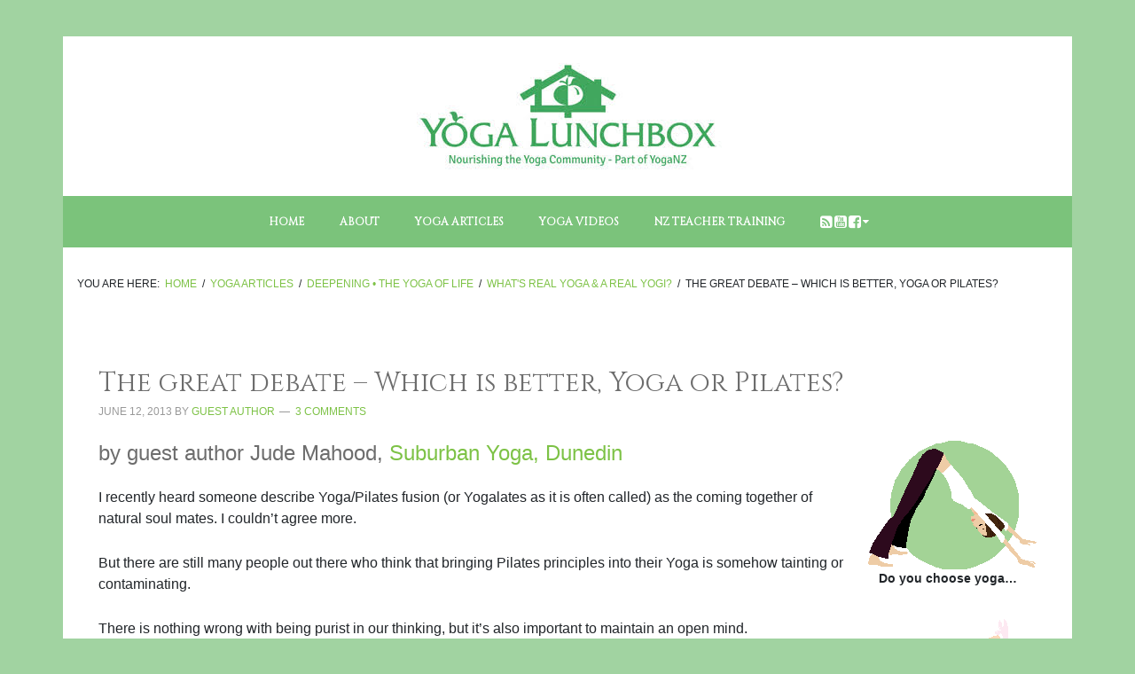

--- FILE ---
content_type: text/html; charset=UTF-8
request_url: https://theyogalunchbox.co.nz/which-is-better-yoga-or-pilates/
body_size: 75051
content:
<!DOCTYPE html><html lang="en-US" prefix="og: http://ogp.me/ns# fb: http://ogp.me/ns/fb#"><head ><meta charset="UTF-8" /><meta name="viewport" content="width=device-width, initial-scale=1" /><meta name="msvalidate.01" content="16A13B597822E7777453AE6538BD3C3E" /><style id="aoatfcss" media="all">@import "https://fonts.googleapis.com/css?family=Cinzel";article,aside,header,main,nav,section{display:block}html{font-family:sans-serif}body{margin:0}h1{font-size:2em;margin:.67em 0}img{border:0}input{font-family:inherit;font-size:100%;margin:0}input{line-height:normal}input[type=submit]{-webkit-appearance:button}input[type=checkbox]{box-sizing:border-box;padding:0}input[type=search]{-webkit-appearance:textfield;box-sizing:content-box}input[type=search]::-webkit-search-cancel-button,input[type=search]::-webkit-search-decoration{-webkit-appearance:none}*,input[type=search]{box-sizing:border-box}.entry-content:before,.entry:before,.nav-primary:before,.nav-secondary:before,.site-container:before,.site-header:before,.site-inner:before,.widget:before,.wrap:before{content:' ';display:table}.entry-content:after,.entry:after,.nav-primary:after,.nav-secondary:after,.site-container:after,.site-header:after,.site-inner:after,.widget:after,.wrap:after{clear:both;content:' ';display:table}body{background-color:#f6f5f2;color:#666;font-family:Raleway,sans-serif;font-size:16px;font-weight:400;line-height:1.625}a{color:red;text-decoration:none}a img{margin-bottom:-4px}p{margin:0 0 24px;padding:0}ul{margin:0;padding:0}h1,h2,h3,h4{color:#000;font-weight:700;line-height:1.2;margin:0 0 16px}h1{font-size:36px}h2{font-size:30px}h3{font-size:24px}h4{font-size:20px}img{max-width:100%}img{height:auto}.featured-content img{width:auto}input{background-color:#fff;border:1px solid #e3e3e3;box-shadow:#eee 1px 1px 3px inset;color:#999;font-size:14px;padding:16px;width:100%}input[type=checkbox]{width:auto}*::-webkit-input-placeholder{color:#999}input[type=submit]{background-color:#000;border:0;border-top-left-radius:3px;border-top-right-radius:3px;border-bottom-right-radius:3px;border-bottom-left-radius:3px;box-shadow:none;color:#fff;font-size:14px;line-height:1;padding:16px;text-transform:uppercase;width:auto}input[type=search]::-webkit-search-cancel-button,input[type=search]::-webkit-search-results-button{display:none}.site-container{background-color:#fff;border:1px solid #e3e3e3;margin:60px auto;max-width:1140px}.site-inner{clear:both}.content{float:right;width:778px}.content-sidebar .content{border-right-width:1px;border-right-style:solid;border-right-color:#e3e3e3;float:left}.sidebar-primary{float:right;width:359px}.search-form{overflow:hidden}.search-form input[type=submit]{border:0;clip:rect(0px 0px 0px 0px);height:1px;margin:-1px;padding:0;position:absolute;width:1px}.alignleft{float:left;text-align:left}a.alignleft{max-width:100%}a.alignleft img{margin:0 24px 16px 0}.entry-title{font-size:36px;line-height:1}.entry-title a{color:#000}.widget-title{border-top-width:3px;border-top-style:solid;border-top-color:#000;border-bottom-width:1px;border-bottom-style:solid;border-bottom-color:#e3e3e3;color:#000;font-size:14px;font-weight:400;margin-bottom:24px;padding:16px;text-align:center;text-transform:uppercase}.widget{word-wrap:break-word}.featured-content .entry{margin-bottom:20px;padding:0}.featured-content .entry-title{font-size:20px;line-height:1.2}.featured-content p{margin-bottom:20px}.home-top .widget.ui-tabs .entry{background-image:none;border:0;color:#fff;margin:0;overflow:hidden;padding:0;min-height:400px;background-position:initial initial;background-repeat:initial initial}.home-top .widget.ui-tabs .entry h2 a{background-color:rgba(0,0,0,.8);display:inline-block;font-weight:400;line-height:1.2;padding:16px;position:relative;z-index:9;background-position:initial initial;background-repeat:initial initial}.home-top .widget.ui-tabs .entry h2{margin:0;padding:24px 24px 8px}.home-top .widget.ui-tabs{position:relative}.home-top .ui-tabs ul.ui-tabs-nav{bottom:40px;margin:0 0 0 40px;position:absolute;right:40px;z-index:9}.home-top .ui-tabs ul.ui-tabs-nav li{border:0;margin:0}.home-top .ui-tabs ul.ui-tabs-nav li:before{display:none}.home-top .ui-tabs ul.ui-tabs-nav li a{background-color:#000;color:#fff;display:inline-block}.home-top .widget.ui-tabs img{position:absolute}.home-top .widget.ui-tabs a{color:#fff}.site-header{background-color:#fff;border-bottom-width:3px;border-bottom-style:solid;border-bottom-color:#000}.site-header .wrap{padding:40px 0}.title-area{float:left;padding-left:40px;width:300px}.site-title{font-size:48px;font-weight:700;line-height:1;margin:0;text-transform:uppercase}.site-title a{color:#000}.site-description{color:#999;font-size:16px;font-weight:400;letter-spacing:2px;line-height:1;margin:10px 0 0;text-transform:uppercase}.header-image .site-description,.header-image .site-title a{display:block;text-indent:-9999px}.header-image .site-title a{float:left;min-height:90px;width:100%;background-position:50% 0 !important}.widget-area{word-wrap:break-word}.site-header .widget-area{float:right;padding-right:40px;text-align:right;width:800px}.site-header .widget-area li{list-style-type:none}.genesis-nav-menu{clear:both;color:#000;font-size:12px;font-weight:700;line-height:1.5;width:100%}.genesis-nav-menu .menu-item{display:inline-block;text-align:left;margin-right:-4px}.genesis-nav-menu a{border-right-width:1px;border-right-style:solid;border-right-color:#e3e3e3;color:#000;display:block;padding:20px 24px;position:relative}.genesis-nav-menu .current-menu-item>a{background-color:#000;color:#fff}.genesis-nav-menu>.menu-item>a{text-transform:uppercase}.genesis-nav-menu .sub-menu{border-top-width:1px;border-top-style:solid;border-top-color:#e3e3e3;left:-9999px;opacity:0;position:absolute;width:200px;z-index:99}.genesis-nav-menu .sub-menu a{background-color:#fff;border-width:0 1px 1px;border-right-style:solid;border-bottom-style:solid;border-left-style:solid;border-right-color:#e3e3e3;border-bottom-color:#e3e3e3;border-left-color:#e3e3e3;padding:12px 24px;position:relative;width:200px}.nav-primary{border-bottom-width:1px;border-bottom-style:solid;border-bottom-color:#e3e3e3}.nav-secondary{border-bottom-width:1px;border-bottom-style:solid;border-bottom-color:#e3e3e3}.home-top{background-color:#f3f3f3;border-bottom-width:1px;border-bottom-style:solid;border-bottom-color:#e3e3e3;clear:both;padding:20px 20px 0}.home-top .featured-content .entry-title{font-size:30px}.entry{border-bottom-width:1px;border-bottom-style:solid;border-bottom-color:#e3e3e3;padding:40px}.entry-content p{margin-bottom:26px}.news-pro-home .content li{border-bottom-width:1px;border-bottom-style:dotted;border-bottom-color:#e3e3e3;list-style-type:none;margin-bottom:12px;padding-bottom:12px;word-wrap:break-word}.news-pro-home .content li:before{content:'\203a';font-size:12px;margin:0 10px}.news-pro-home .content ul>li:last-child{border-bottom-width:0;margin-bottom:0;padding-bottom:0}.news-pro-home .content .widget{padding-bottom:20px}.sidebar .widget{background-color:#fff;border-bottom-width:1px;border-bottom-style:solid;border-bottom-color:#e3e3e3;padding:20px}.news-pro-green a{color:#7dc246}.news-pro-green .entry-title a,.news-pro-green .genesis-nav-menu a,.news-pro-green .site-title a{color:#000}.news-pro-green .genesis-nav-menu .current-menu-item>a{color:#fff}@media only screen and (max-width:1188px){.site-container{max-width:960px}.content{width:658px}.site-header .widget-area{width:620px}.sidebar-primary{width:300px}.home-top .widget.ui-tabs img{max-width:617px}.home-top .widget.ui-tabs .entry{min-height:334px}.site-title{margin-top:0}}@media only screen and (max-width:1023px){.site-container{max-width:780px;width:96%}.content,.sidebar-primary,.site-header .widget-area,.site-inner,.title-area,.wrap{width:100%}.site-header .title-area,.site-header .widget-area{padding:0}.site-header .title-area{padding-bottom:16px}.site-header .wrap{padding:20px 0}.genesis-nav-menu li{float:none}.genesis-nav-menu,.home-top .widget.ui-tabs .entry h2,.site-description,.site-header .title-area,.site-header .widget-area,.site-title{text-align:center}.genesis-nav-menu a{border:0;padding:12px}.site-container{margin:16px auto}.content{border:0}.home-top .widget.ui-tabs .entry{background-color:#000;padding-bottom:20px}.home-top .widget.ui-tabs img{display:block;max-width:100%;position:relative;margin:0 auto}.home-top .ui-tabs ul.ui-tabs-nav{background-color:#000;bottom:auto;margin:0;position:relative;right:auto}.home-top .ui-tabs ul.ui-tabs-nav li{margin:0}.home-top .widget.ui-tabs .entry h2{padding:0}.content-sidebar .content{border:0}}@media only screen and (max-width:600px){.header-image .site-header .site-title a{background-size:contain !important}.entry-title{font-size:26px}}.mc4wp-form input[name^=_mc4wp_honey]{display:none !important}.mc4wp-form-theme{margin:1em 0}.mc4wp-form-theme,.mc4wp-form-theme input,.mc4wp-form-theme label{width:auto;display:block;box-sizing:border-box;height:auto;vertical-align:baseline;line-height:normal}.mc4wp-form-theme:after{content:'';display:table;clear:both}.mc4wp-form-theme label{font-weight:700;margin-bottom:6px;display:block}.mc4wp-form-theme input[type=text],.mc4wp-form-theme input[type=email]{min-height:32px;width:100%;max-width:480px}.mc4wp-form-theme input[type=checkbox]{position:relative;margin:0 6px 0 0;padding:0;height:13px;width:13px;display:inline-block;border:0}.mc4wp-form-theme input[type=checkbox]{-webkit-appearance:checkbox}.mc4wp-form-theme input[type=submit]{display:inline-block;-webkit-appearance:none}.mc4wp-form-theme label>span{font-weight:400}.mc4wp-form-theme input[type=text],.mc4wp-form-theme input[type=email]{height:auto;padding:8px 16px;line-height:1.428571429;vertical-align:middle;background-color:#fff;border:1px solid #ccc;border-top-left-radius:2px;border-top-right-radius:2px;border-bottom-right-radius:2px;border-bottom-left-radius:2px;-webkit-box-shadow:rgba(0,0,0,.0745098) 0px 1px 1px inset;box-shadow:rgba(0,0,0,.0745098) 0px 1px 1px inset;text-shadow:none;color:#555 !important;background-position:initial initial;background-repeat:initial initial}.mc4wp-form-theme input[type=submit]{display:inline-block;padding:8px 16px;font-weight:400;line-height:1.428571429;text-align:center;white-space:nowrap;vertical-align:middle;border:1px solid transparent;border-top-left-radius:2px;border-top-right-radius:2px;border-bottom-right-radius:2px;border-bottom-left-radius:2px;-webkit-box-shadow:none;box-shadow:none;text-shadow:none;filter:none;height:auto;width:auto;background-position:0 0;background-repeat:initial initial}.mc4wp-form-theme-green input[type=submit]{border-color:#3d8b3d;color:#fff !important;background-color:#5cb85c !important}.ui-tabs{clear:both;overflow:hidden}.ui-tabs img{margin:0 0 10px}.ui-tabs .post{background-color:#f5f5f5;margin:0 0 10px;overflow:hidden;padding:15px}.ui-tabs .ui-tabs-hide{display:none}.ui-tabs ul.ui-tabs-nav{clear:both;font-size:12px;list-style-type:none;margin:10px 0 3px;padding:0}.ui-tabs ul.ui-tabs-nav li{display:inline;margin:0 5px 0 0;padding:0;text-align:center}.ui-tabs ul.ui-tabs-nav li a{background-color:#ddd;color:#333;margin:0;padding:10px 10px 8px;text-decoration:none;text-transform:uppercase}body{background-color:#a1d3a1}h1,h2,h3,h4{color:#6d6d6d}h2{font-family:Cinzel,Arial,Helvetica,Tahoma,sans-serif;font-weight:700;line-height:1.2;font-size:2rem}h3{font-family:Cinzel,Arial,Helvetica,Tahoma,sans-serif}.site-container{border:1px solid #a1d3a1;margin-top:40px}.site-header{border-bottom-width:0;padding:10px 0}.header-widget-area .metaslider{padding:0 40px}.widget-wrap .metaslider .flexslider{margin:0 0 10px}.genesis-nav-menu{font-family:Cinzel,Arial,Helvetica,Tahoma,sans-serif}.genesis-nav-menu a{border-right-width:0;padding:20px 22px;font-size:11px}.news-pro-green .genesis-nav-menu a{color:#6d6d6d}.genesis-nav-menu .sub-menu{border:0}.genesis-nav-menu .sub-menu a{border:0}.genesis-nav-menu.menu-secondary{background-color:#e9f6eb}.genesis-nav-menu .sub-menu a{background-color:#e9f6eb}.genesis-nav-menu .current-menu-item>a{background-color:#91ca97}.news-pro-green .genesis-nav-menu a[title=Shop]{background-color:#fff;color:#6d6d6d;padding:20px 23px}.genesis-nav-menu a[title=social] i{padding-right:3px}.genesis-nav-menu a[title=cart]{color:rgba(0,0,0,0);background-color:#e9f6eb;background-image:url([data-uri]);background-position:50% 50%;background-repeat:no-repeat no-repeat}.nav-secondary{border-bottom-width:0}.genesis-nav-menu.menu-primary{background-color:#e7f3fb}.genesis-nav-menu.menu-primary .sub-menu a{background-color:#e7f3fb}.genesis-nav-menu.menu-primary i{padding-right:2px}.nav-primary{border:0}.home-top .featured-content .entry-title{font-size:18px}.home-top .widget.ui-tabs .entry h2 a{background-color:rgba(0,66,100,.6);font-size:26px;background-position:initial initial;background-repeat:initial initial}.home-top .ui-tabs ul.ui-tabs-nav li a{background-color:#71a9d7}.home-top{background-color:#fefefe}.news-pro-green .entry-title a{color:#5cb85c}.entry-title{font-size:30px;font-family:Cinzel,Arial,Helvetica,Tahoma,sans-serif}.widget-title{border-top-width:0;border-bottom-width:1px;border-bottom-style:solid;border-bottom-color:#e5edf1;font-family:Cinzel,Arial,Helvetica,Tahoma,sans-serif;color:#6d6d6d;letter-spacing:1px;padding:20px 6px 34px}.sidebar .widget{border-bottom-width:1px;border-bottom-style:solid;border-bottom-color:#e5edf1;background-color:#f7fef8}.content-sidebar .content{border-right-width:1px;border-right-style:solid;border-right-color:#e5edf1}.entry{border-bottom-width:1px;border-bottom-style:solid;border-bottom-color:#e5edf1}.home-top{border-bottom-width:1px;border-bottom-style:solid;border-bottom-color:#e5edf1}@media only screen and (min-width:1023px){.home-top .widget.ui-tabs .entry h2 a{position:absolute;bottom:60px;width:92%;right:4%}.home-top .ui-tabs ul.ui-tabs-nav{float:right;margin:30px;position:relative;bottom:0;right:0}}@media only screen and (max-width:1023px){.genesis-nav-menu a[title=Shop]{padding:11px 20px 12px}.home-top .ui-tabs ul.ui-tabs-nav{background-color:#71abd6}.home-top .widget.ui-tabs .entry{background-color:#fefefe}}.site-title a{background-image:url(https://cdn.theyogalunchbox.co.nz/wp-content/uploads/2015/09/NEW-YLB-LogoSept-2015.jpg) !important;background-position:initial initial !important;background-repeat:no-repeat no-repeat !important}.slides{margin:0;padding:0;list-style:none}.flexslider{margin:0;padding:0}.flexslider .slides img{width:100%;display:block}.slides:after{content:'.';display:block;clear:both;visibility:hidden;line-height:0;height:0}.flexslider{margin:0 0 60px;background-color:#fff;border:4px solid #fff;position:relative;border-top-left-radius:4px;border-top-right-radius:4px;border-bottom-right-radius:4px;border-bottom-left-radius:4px;box-shadow:rgba(0,0,0,.2) 0px 1px 4px;-webkit-box-shadow:rgba(0,0,0,.2) 0px 1px 4px;zoom:1;background-position:initial initial;background-repeat:initial initial}.flexslider .slides{zoom:1}.metaslider .flexslider{background-image:none;box-shadow:none;-webkit-box-shadow:none;border:0;margin:0 0 40px;max-width:none;max-height:none;background-position:initial initial;background-repeat:initial initial}.flexslider .slides li{position:relative;height:auto}.metaslider{position:relative;z-index:0}.metaslider img{height:auto;padding:0;margin:0}.metaslider a{outline:#000}.metaslider li:before,.metaslider li:after{content:'' !important;display:none !important;bottom:auto !important;margin:0 !important}.metaslider .flexslider ul,.metaslider .flexslider .slides li{border:0;margin:0;list-style:none;padding:0;line-height:normal;max-width:none;max-height:none}.metaslider .slides img{width:100%;display:block}</style><link rel="stylesheet" media="print" href="https://theyogalunchbox.co.nz/wp-content/cache/autoptimize/css/autoptimize_f0731f956c95b104d33dc99a681eeb9b.css" onload="this.onload=null;this.media='all';" /><noscript id="aonoscrcss"><link media="all" href="https://theyogalunchbox.co.nz/wp-content/cache/autoptimize/css/autoptimize_f0731f956c95b104d33dc99a681eeb9b.css" rel="stylesheet" /></noscript><title>The Yoga Lunchbox</title>  <script data-cfasync="false" data-pagespeed-no-defer type="text/javascript">//
	var gtm4wp_datalayer_name = "dataLayer";
	var dataLayer = dataLayer || [];
//</script> <link rel='dns-prefetch' href='//ajax.googleapis.com' /><link rel='dns-prefetch' href='//cdnjs.cloudflare.com' /><link rel='dns-prefetch' href='//platform-api.sharethis.com' /><link rel='dns-prefetch' href='//fonts.googleapis.com' /><link rel='dns-prefetch' href='//stackpath.bootstrapcdn.com' /><link rel='dns-prefetch' href='//s.w.org' /><link rel="alternate" type="application/rss+xml" title="The Yoga Lunchbox &raquo; Feed" href="https://theyogalunchbox.co.nz/feed/" /><link rel="alternate" type="application/rss+xml" title="The Yoga Lunchbox &raquo; Comments Feed" href="https://theyogalunchbox.co.nz/comments/feed/" /><meta name="description" content="Jude Mahood writes about the difference between yoga and pilates, and why they don't always have to butt heads." /><link rel="alternate" type="application/rss+xml" title="The Yoga Lunchbox &raquo; The great debate &#8211; Which is better, Yoga or Pilates? Comments Feed" href="https://theyogalunchbox.co.nz/which-is-better-yoga-or-pilates/feed/" /><meta name="keywords" content="yoga, pilates, jude mahood, the yoga lunchbox, purist, flexibility, yogalates, choice, spirituality, core, alignment, alignment, choice, core, flexibility, jude mahood, mindfulness, pilates, purist, spirituality, strength, The Yoga Lunchbox, yoga" /><meta name="robots" content="index,follow,noodp,noydir" /><link rel="canonical" href="https://theyogalunchbox.co.nz/which-is-better-yoga-or-pilates/" /><link rel="canonical" href="https://theyogalunchbox.co.nz/which-is-better-yoga-or-pilates/" /> <script type="text/javascript">window._wpemojiSettings = {"baseUrl":"https:\/\/s.w.org\/images\/core\/emoji\/13.0.1\/72x72\/","ext":".png","svgUrl":"https:\/\/s.w.org\/images\/core\/emoji\/13.0.1\/svg\/","svgExt":".svg","source":{"concatemoji":"https:\/\/theyogalunchbox.co.nz\/wp-includes\/js\/wp-emoji-release.min.js?ver=5.6.16"}};
			!function(e,a,t){var n,r,o,i=a.createElement("canvas"),p=i.getContext&&i.getContext("2d");function s(e,t){var a=String.fromCharCode;p.clearRect(0,0,i.width,i.height),p.fillText(a.apply(this,e),0,0);e=i.toDataURL();return p.clearRect(0,0,i.width,i.height),p.fillText(a.apply(this,t),0,0),e===i.toDataURL()}function c(e){var t=a.createElement("script");t.src=e,t.defer=t.type="text/javascript",a.getElementsByTagName("head")[0].appendChild(t)}for(o=Array("flag","emoji"),t.supports={everything:!0,everythingExceptFlag:!0},r=0;r<o.length;r++)t.supports[o[r]]=function(e){if(!p||!p.fillText)return!1;switch(p.textBaseline="top",p.font="600 32px Arial",e){case"flag":return s([127987,65039,8205,9895,65039],[127987,65039,8203,9895,65039])?!1:!s([55356,56826,55356,56819],[55356,56826,8203,55356,56819])&&!s([55356,57332,56128,56423,56128,56418,56128,56421,56128,56430,56128,56423,56128,56447],[55356,57332,8203,56128,56423,8203,56128,56418,8203,56128,56421,8203,56128,56430,8203,56128,56423,8203,56128,56447]);case"emoji":return!s([55357,56424,8205,55356,57212],[55357,56424,8203,55356,57212])}return!1}(o[r]),t.supports.everything=t.supports.everything&&t.supports[o[r]],"flag"!==o[r]&&(t.supports.everythingExceptFlag=t.supports.everythingExceptFlag&&t.supports[o[r]]);t.supports.everythingExceptFlag=t.supports.everythingExceptFlag&&!t.supports.flag,t.DOMReady=!1,t.readyCallback=function(){t.DOMReady=!0},t.supports.everything||(n=function(){t.readyCallback()},a.addEventListener?(a.addEventListener("DOMContentLoaded",n,!1),e.addEventListener("load",n,!1)):(e.attachEvent("onload",n),a.attachEvent("onreadystatechange",function(){"complete"===a.readyState&&t.readyCallback()})),(n=t.source||{}).concatemoji?c(n.concatemoji):n.wpemoji&&n.twemoji&&(c(n.twemoji),c(n.wpemoji)))}(window,document,window._wpemojiSettings);</script> <!--noptimize--><script>
						advanced_ads_ready=function(){var fns=[],listener,doc=typeof document==="object"&&document,hack=doc&&doc.documentElement.doScroll,domContentLoaded="DOMContentLoaded",loaded=doc&&(hack?/^loaded|^c/:/^loaded|^i|^c/).test(doc.readyState);if(!loaded&&doc){listener=function(){doc.removeEventListener(domContentLoaded,listener);window.removeEventListener("load",listener);loaded=1;while(listener=fns.shift())listener()};doc.addEventListener(domContentLoaded,listener);window.addEventListener("load",listener)}return function(fn){loaded?setTimeout(fn,0):fns.push(fn)}}();
						</script>
		<!--/noptimize--> <noscript><link rel='stylesheet'  href='https://theyogalunchbox.co.nz/wp-includes/css/dashicons.min.css?ver=5.6.16' type='text/css' media='all' /></noscript><link rel='stylesheet' id='dashicons-css'  href='https://theyogalunchbox.co.nz/wp-includes/css/dashicons.min.css?ver=5.6.16' type='text/css' media='print' onload="this.onload=null;this.media='all';" /> <noscript><link rel='stylesheet'  href='https://stackpath.bootstrapcdn.com/bootstrap/4.3.1/css/bootstrap.min.css?ver=5.6.16' type='text/css' media='all' /></noscript><link rel='stylesheet' id='bootstrap-css'  href='https://stackpath.bootstrapcdn.com/bootstrap/4.3.1/css/bootstrap.min.css?ver=5.6.16' type='text/css' media='print' onload="this.onload=null;this.media='all';" /> <script type='text/javascript' src='https://ajax.googleapis.com/ajax/libs/jquery/1.12.4/jquery.min.js?ver=1.12.4' defer onload='' id='jquery-js'></script> <script type='text/javascript' src='//cdnjs.cloudflare.com/ajax/libs/jquery.lazyloadxt/1.0.5/jquery.lazyloadxt.extra.min.js?ver=1.0.5' defer onload='' id='lazy-load-xt-script-js'></script> <script type='text/javascript' id='usp_core-js-before'>var usp_custom_field = ""; var usp_custom_checkbox = ""; var usp_case_sensitivity = "false"; var usp_challenge_response = "2"; var usp_min_images = 2; var usp_max_images = 4; var usp_parsley_error = "Incorrect response."; var usp_multiple_cats = 0; var usp_existing_tags = 0; var usp_recaptcha_disp = ""; var usp_recaptcha_vers = 2; var usp_recaptcha_key = "";</script> <script type='text/javascript' src='//platform-api.sharethis.com/js/sharethis.js#product=ga&#038;property=58a11b3806b13c0012720936' defer onload='' id='googleanalytics-platform-sharethis-js'></script> <script type='text/javascript' id='__ytprefs__-js-extra'>var _EPYT_ = {"ajaxurl":"https:\/\/theyogalunchbox.co.nz\/wp-admin\/admin-ajax.php","security":"36bc3d0a25","gallery_scrolloffset":"20","eppathtoscripts":"https:\/\/theyogalunchbox.co.nz\/wp-content\/plugins\/youtube-embed-plus\/scripts\/","eppath":"https:\/\/theyogalunchbox.co.nz\/wp-content\/plugins\/youtube-embed-plus\/","epresponsiveselector":"[\"iframe.__youtube_prefs_widget__\"]","epdovol":"1","version":"13.4.1.2","evselector":"iframe.__youtube_prefs__[src], iframe[src*=\"youtube.com\/embed\/\"], iframe[src*=\"youtube-nocookie.com\/embed\/\"]","ajax_compat":"","ytapi_load":"light","pause_others":"","stopMobileBuffer":"1","vi_active":"","vi_js_posttypes":[]};</script> <link rel="https://api.w.org/" href="https://theyogalunchbox.co.nz/wp-json/" /><link rel="alternate" type="application/json" href="https://theyogalunchbox.co.nz/wp-json/wp/v2/posts/14654" /><link rel="EditURI" type="application/rsd+xml" title="RSD" href="https://theyogalunchbox.co.nz/xmlrpc.php?rsd" /><link rel="alternate" type="application/json+oembed" href="https://theyogalunchbox.co.nz/wp-json/oembed/1.0/embed?url=https%3A%2F%2Ftheyogalunchbox.co.nz%2Fwhich-is-better-yoga-or-pilates%2F" /><link rel="alternate" type="text/xml+oembed" href="https://theyogalunchbox.co.nz/wp-json/oembed/1.0/embed?url=https%3A%2F%2Ftheyogalunchbox.co.nz%2Fwhich-is-better-yoga-or-pilates%2F&#038;format=xml" />  <script data-cfasync="false" data-pagespeed-no-defer type="text/javascript">//
	var dataLayer_content = {"pageTitle":"The great debate &#8211; Which is better, Yoga or Pilates? | ","pagePostType":"post","pagePostType2":"single-post","pageCategory":["whats-a-real-yogi"],"pageAttributes":["alignment","choice","core","flexibility","jude-mahood","mindfulness","pilates","purist","spirituality","strength","the-yoga-lunchbox","yoga","yogalates"],"pagePostAuthor":"Guest Author"};
	dataLayer.push( dataLayer_content );//</script> <script data-cfasync="false">//
(function(w,d,s,l,i){w[l]=w[l]||[];w[l].push({'gtm.start':
new Date().getTime(),event:'gtm.js'});var f=d.getElementsByTagName(s)[0],
j=d.createElement(s),dl=l!='dataLayer'?'&l='+l:'';j.async=true;j.src=
'//www.googletagmanager.com/gtm.'+'js?id='+i+dl;f.parentNode.insertBefore(j,f);
})(window,document,'script','dataLayer','GTM-54VJN9');//</script> 
 <script id="mcjs">!function(c,h,i,m,p){m=c.createElement(h),p=c.getElementsByTagName(h)[0],m.async=1,m.src=i,p.parentNode.insertBefore(m,p)}(document,"script","https://chimpstatic.com/mcjs-connected/js/users/fe886cc86663eec65ea31f8d0/9377c493ec9a6db6042640e9e.js");</script> <noscript><link rel="stylesheet"  href="//maxcdn.bootstrapcdn.com/font-awesome/4.2.0/css/font-awesome.min.css" type="text/css" media="all"></noscript><link rel="stylesheet"  href="//maxcdn.bootstrapcdn.com/font-awesome/4.2.0/css/font-awesome.min.css" type="text/css" media='print' onload="this.onload=null;this.media='all';">  <script async src="https://www.googletagmanager.com/gtag/js?id=UA-149378614-1"></script> <script>window.dataLayer = window.dataLayer || [];
  function gtag(){dataLayer.push(arguments);}
  gtag('js', new Date());

  gtag('config', 'UA-149378614-1');</script>  <script type="application/ld+json" class="saswp-schema-markup-output">[{"@context":"https:\/\/schema.org","@type":"BreadcrumbList","@id":"https:\/\/theyogalunchbox.co.nz\/which-is-better-yoga-or-pilates\/#breadcrumb","itemListElement":[{"@type":"ListItem","position":1,"item":{"@id":"https:\/\/theyogalunchbox.co.nz","name":"The Yoga Lunchbox"}},{"@type":"ListItem","position":2,"item":{"@id":"https:\/\/theyogalunchbox.co.nz\/category\/yoga-articles\/deepening-your-yoga\/whats-a-real-yogi\/","name":"What's Real Yoga &amp; a Real Yogi?"}},{"@type":"ListItem","position":3,"item":{"@id":"https:\/\/theyogalunchbox.co.nz\/which-is-better-yoga-or-pilates\/","name":"The great debate &#8211; Which is better, Yoga or Pilates?"}}]},

{"@context":"https:\/\/schema.org","@type":"WebPage","@id":"https:\/\/theyogalunchbox.co.nz\/which-is-better-yoga-or-pilates\/#webpage","name":"The great debate &#8211; Which is better, Yoga or Pilates?","url":"https:\/\/theyogalunchbox.co.nz\/which-is-better-yoga-or-pilates\/","lastReviewed":"2022-06-08T11:40:48+12:00","reviewedBy":{"@type":"Organization","logo":{"@type":"ImageObject","url":"","width":"","height":""},"name":"The Yoga Lunchbox"},"inLanguage":"en-US","description":"Jude Mahood writes about the difference between yoga and pilates, and why they don't always have to butt heads.","mainEntity":{"@type":"Article","mainEntityOfPage":"https:\/\/theyogalunchbox.co.nz\/which-is-better-yoga-or-pilates\/","headline":"The great debate &#8211; Which is better, Yoga or Pilates?","description":"Jude Mahood writes about the difference between yoga and pilates, and why they don't always have to butt heads.","articleBody":"by guest author Jude Mahood, Suburban Yoga, Dunedin I recently heard someone describe Yoga\/Pilates fusion (or Yogalates as it is often called) as the coming together of natural soul mates. I couldn\u2019t agree more.  But there are still many people out there who think that bringing Pilates principles into their Yoga is somehow tainting or contaminating.    There is nothing wrong with being purist in our thinking, but it\u2019s also important to maintain an open mind.  When we close our minds, we close our options. This means we potentially miss out on a lot of things that are actually good for us. Yoga and Pilates have much in common. They both promote flexibility, strength, balance, and attention to detail and alignment. For those of you who are used to bringing the bandhas or the Anusara spirals and loops into your practice, the Pilates concept of using the \u201cpowerhouse\u201d will ring true.  My personal experience is that Pilates gives me more strength than I ever got from my Yoga. But it doesn\u2019t offer anywhere near the flexibility and increased range of motion that Yoga does.  My strength comes from having learned which muscles I need to use and which ones I need to turn off so that I am working from a base of stability and support. The resulting ease is due to intelligent and mindful awareness of working with a neutral spine, strong core muscles and stability through my back and shoulders.  We can \u201ccheat\u201d with our asanas, favoring picture-book perfection over correct alignment, but this can result in faulty movement patterns. And reinforcing faulty movement patterns can result in injury over time. Pilates encourages healthy movement patterns \u2013 no cheating!  Having said that, I also recognize that many styles of Yoga (I\u2019m thinking Iyengar and Anusara in particular) have a strong focus on alignment and don\u2019t need Pilates to tell them what they already now. I am not saying that Pilates is better than Yoga. Personally, I\u2019ll take Yoga any day. Yoga does something for me mentally and emotionally that Pilates doesn\u2019t come close to. Having said that, I have sometimes got that familiar Yoga \u201cafter glow\u201d feeling from some Pilates classes.  But what I am saying is that Yoga and Pilates complement each other like a perfectly fitting glove. And being trained in both Yoga and Pilates, I\u2019m finding it increasingly hard to practise one without the other.  There are also times when it is very clear that Pilates is the better option, at least in the short term. Pregnancy is a classic example.  Many women experience pelvic instability problems due to the hormones of pregnancy and some Yoga asanas can aggravate the situation. Pilates offers greater pelvic stability during this time. But again I think wise integration of the two disciplines is the best approach. Keep in mind that just as there are many styles of Yoga, there are equally many styles of Pilates. I remember covering a Yoga class several years ago for a Satyananda yoga teacher. Her students thought that my class was \u201cnot Yoga\u201d because the focus was too much on asana. And when she took a class for me the feedback from my students was that they \u201cdidn\u2019t do anything\u201d. So each to their own.  If you do try Pilates and don\u2019t like it, try another type. I have been to classes where there has been a big focus on spinal flexion (forward bending) and have found that classes offering more variety of movement were better for my particular anatomy.  Horses for courses. I think it is important that whatever floats your boat, Yoga or Pilates or a fusion of the two, make sure you find a teacher who is qualified in the disciplines.  But hey, I\u2019m beginning to sense the spiritual elephant in the room as I finish writing this. One criticism levelled at Pilates is the lack of spiritualism associated with it. Pilates is \u201cjust exercise\u201d whereas Yoga is a way of life. But to quote the words of Kara-Leah in her recent Yoga Lunchbox article, What the hell does that  mean anyway? To me a spiritual person is an all around \u201cgood\u201d person \u2013 good to themselves, the environment and to others, human and animal alike. I don\u2019t for a New York minute think that one becomes spiritual from chanting three Oms and sitting on their Yoga mat for an hour a day. Yoga does not have the market cornered on spiritualism. So, it doesn't have to come down to an \u201cus\u201d and \u201cthem\u201d mentality between Yoga and Pilates. If Yoga isn't for you, that\u2019s fine. And if Pilates doesn't do it for you, that\u2019s also fine. But whatever you choose to do, do it with an open mind, a sense of curiosity and a non-judgmental attitude. Or in other words, put on your Yoga hat. About Jude:   Jude Mahood is the owner of a small yoga studio in the suburbs of Dunedin,&nbsp;Suburban Yoga.  She has a keen interest in healthy living and has spent her entire career working in the health field, in one form or another.   She is a Registered Nurse, Registered Nutritionist, and qualified Yoga and Pilates instructor.","keywords":"alignment, choice, core, flexibility, jude mahood, mindfulness, pilates, purist, spirituality, strength, The Yoga Lunchbox, yoga, yogalates, ","datePublished":"2013-06-12T08:31:48+12:00","dateModified":"2022-06-08T11:40:48+12:00","author":{"@type":"Person","name":"Guest Author","description":"","url":"https:\/\/theyogalunchbox.co.nz\/author\/guest\/","sameAs":[],"image":{"@type":"ImageObject","url":"https:\/\/secure.gravatar.com\/avatar\/180c9053dc27b77ba88a4af452e57ed3?s=96&d=mm&r=g","height":96,"width":96}},"publisher":{"@type":"Organization","logo":{"@type":"ImageObject","url":"","width":"","height":""},"name":"The Yoga Lunchbox"},"image":[{"@type":"ImageObject","@id":"https:\/\/theyogalunchbox.co.nz\/which-is-better-yoga-or-pilates\/#primaryimage","url":"https:\/\/theyogalunchbox.co.nz\/wp-content\/uploads\/2013\/06\/STOTT-PILATES-rehab-1200x1600.jpg","width":"1200","height":"1600"},{"@type":"ImageObject","url":"https:\/\/theyogalunchbox.co.nz\/wp-content\/uploads\/2013\/06\/STOTT-PILATES-rehab-1200x900.jpg","width":"1200","height":"900"},{"@type":"ImageObject","url":"https:\/\/theyogalunchbox.co.nz\/wp-content\/uploads\/2013\/06\/STOTT-PILATES-rehab-1200x675.jpg","width":"1200","height":"675"},{"@type":"ImageObject","url":"https:\/\/theyogalunchbox.co.nz\/wp-content\/uploads\/2013\/06\/Yoga.gif","width":190,"height":145},{"@type":"ImageObject","url":"https:\/\/theyogalunchbox.co.nz\/wp-content\/uploads\/2013\/06\/Pilates.gif","width":190,"height":100},{"@type":"ImageObject","url":"https:\/\/theyogalunchbox.co.nz\/wp-content\/uploads\/2013\/06\/Jude-150x150.jpg","width":150,"height":150}]}}]</script> <meta name="generator" content="Powered by WPBakery Page Builder - drag and drop page builder for WordPress."/><link rel="icon" href="https://theyogalunchbox.co.nz/wp-content/uploads/2012/06/green-apply.jpg" sizes="32x32" /><link rel="icon" href="https://theyogalunchbox.co.nz/wp-content/uploads/2012/06/green-apply.jpg" sizes="192x192" /><link rel="apple-touch-icon" href="https://theyogalunchbox.co.nz/wp-content/uploads/2012/06/green-apply.jpg" /><meta name="msapplication-TileImage" content="https://theyogalunchbox.co.nz/wp-content/uploads/2012/06/green-apply.jpg" /> <noscript><style>.wpb_animate_when_almost_visible { opacity: 1; }</style></noscript><meta property="og:locale" content="en_US"/><meta property="og:site_name" content="The Yoga Lunchbox"/><meta property="og:title" content="The great debate - Which is better, Yoga or Pilates?"/><meta property="og:url" content="https://theyogalunchbox.co.nz/which-is-better-yoga-or-pilates/"/><meta property="og:description" content="Jude Mahood writes about the difference between yoga and pilates, and why they don&#039;t always have to butt heads."/><meta property="og:image" content="https://theyogalunchbox.co.nz/wp-content/uploads/2013/06/STOTT-PILATES-rehab.jpg"/><meta property="og:image:url" content="https://theyogalunchbox.co.nz/wp-content/uploads/2013/06/STOTT-PILATES-rehab.jpg"/><meta property="og:image:secure_url" content="https://theyogalunchbox.co.nz/wp-content/uploads/2013/06/STOTT-PILATES-rehab.jpg"/><meta property="article:published_time" content="2013-06-12T08:31:48+12:00"/><meta property="article:modified_time" content="2022-06-08T11:40:48+12:00" /><meta property="og:updated_time" content="2022-06-08T11:40:48+12:00" /><meta property="article:section" content="What&#039;s Real Yoga &amp; a Real Yogi?"/><meta property="article:publisher" content="https://www.facebook.com/TheYogaLunchbox/"/><meta  content="The great debate - Which is better, Yoga or Pilates?"/><meta itemprop="headline" content="The great debate - Which is better, Yoga or Pilates?"/><meta itemprop="description" content="Jude Mahood writes about the difference between yoga and pilates, and why they don&#039;t always have to butt heads."/><meta itemprop="image" content="https://theyogalunchbox.co.nz/wp-content/uploads/2013/06/STOTT-PILATES-rehab.jpg"/><meta  content="2013-06-12"/><meta itemprop="dateModified" content="2022-06-08T11:40:48+12:00" /><meta  content="Guest Author"/><meta name="twitter:title" content="The great debate - Which is better, Yoga or Pilates?"/><meta name="twitter:url" content="https://theyogalunchbox.co.nz/which-is-better-yoga-or-pilates/"/><meta name="twitter:description" content="Jude Mahood writes about the difference between yoga and pilates, and why they don&#039;t always have to butt heads."/><meta name="twitter:image" content="https://theyogalunchbox.co.nz/wp-content/uploads/2013/06/STOTT-PILATES-rehab.jpg"/><meta name="twitter:card" content="summary_large_image"/></head><body data-rsssl=1 class="post-template-default single single-post postid-14654 single-format-standard locale-en-us custom-header header-image header-full-width full-width-content genesis-breadcrumbs-visible genesis-footer-widgets-visible news-pro-green aa-prefix-theyo- wpb-js-composer js-comp-ver-6.4.2 vc_responsive elementor-default elementor-kit-33690"  > <noscript><iframe src="https://www.googletagmanager.com/ns.html?id=GTM-54VJN9"
height="0" width="0" style="display:none;visibility:hidden"></iframe></noscript><div class="test-div-tags-code" style="display:none;"></div><div class="site-container"><header class="site-header"  ><div class="wrap"><div class="title-area"><p class="site-title" itemprop="headline"><a href="https://theyogalunchbox.co.nz/">The Yoga Lunchbox</a></p><p class="site-description" itemprop="description">Nourishing the Yoga Community since 2008</p></div></div></header><nav class="nav-primary" aria-label="Main"  ><div class="wrap"><ul id="menu-new-category-navigation" class="menu genesis-nav-menu menu-primary"><li id="menu-item-32059" class="menu-item menu-item-type-custom menu-item-object-custom menu-item-home menu-item-32059"><a href="https://theyogalunchbox.co.nz/" data-ps2id-api="true" itemprop="url"><span >Home</span></a></li><li id="menu-item-32437" class="menu-item menu-item-type-post_type menu-item-object-page menu-item-has-children menu-item-32437"><a href="https://theyogalunchbox.co.nz/about-2/" data-ps2id-api="true" itemprop="url"><span >About</span></a><ul class="sub-menu"><li id="menu-item-32061" class="menu-item menu-item-type-post_type menu-item-object-page menu-item-32061"><a href="https://theyogalunchbox.co.nz/general-contact-2/" data-ps2id-api="true" itemprop="url"><span >Contact</span></a></li><li id="menu-item-32441" class="menu-item menu-item-type-post_type menu-item-object-page menu-item-32441"><a href="https://theyogalunchbox.co.nz/advertise/" data-ps2id-api="true" itemprop="url"><span >Advertising</span></a></li></ul></li><li id="menu-item-32067" class="menu-item menu-item-type-custom menu-item-object-custom menu-item-has-children menu-item-32067"><a href="#" data-ps2id-api="true" itemprop="url"><span >Yoga Articles</span></a><ul class="sub-menu"><li id="menu-item-28957" class="menu-item menu-item-type-post_type menu-item-object-page menu-item-has-children menu-item-28957"><a href="https://theyogalunchbox.co.nz/starting-yoga/" data-ps2id-api="true" itemprop="url"><span >Starting <i class="fa fa-caret-down"></i></span></a><ul class="sub-menu"><li id="menu-item-28522" class="menu-item menu-item-type-taxonomy menu-item-object-category menu-item-28522"><a href="https://theyogalunchbox.co.nz/category/yoga-articles/yoga-foundations/the-basics/" data-ps2id-api="true" itemprop="url"><span >Foundations</span></a></li><li id="menu-item-28524" class="menu-item menu-item-type-taxonomy menu-item-object-category menu-item-28524"><a href="https://theyogalunchbox.co.nz/category/yoga-articles/yoga-foundations/yoga-styles/" data-ps2id-api="true" itemprop="url"><span >Styles</span></a></li><li id="menu-item-28515" class="menu-item menu-item-type-taxonomy menu-item-object-category menu-item-28515"><a href="https://theyogalunchbox.co.nz/category/yoga-articles/yoga-foundations/good-class-bad-class/" data-ps2id-api="true" itemprop="url"><span >Going to Class</span></a></li><li id="menu-item-28644" class="menu-item menu-item-type-taxonomy menu-item-object-category menu-item-28644"><a href="https://theyogalunchbox.co.nz/category/yoga-articles/yoga-foundations/practices/" data-ps2id-api="true" itemprop="url"><span >Practices</span></a></li><li id="menu-item-28516" class="menu-item menu-item-type-taxonomy menu-item-object-category menu-item-28516"><a href="https://theyogalunchbox.co.nz/category/yoga-articles/yoga-foundations/forty-days-of-yoga-practicing-yoga/" data-ps2id-api="true" itemprop="url"><span >Home Practice</span></a></li><li id="menu-item-28523" class="menu-item menu-item-type-taxonomy menu-item-object-category menu-item-28523"><a href="https://theyogalunchbox.co.nz/category/yoga-articles/yoga-foundations/yoga-resources/" data-ps2id-api="true" itemprop="url"><span >Resources &#038; Reviews</span></a></li></ul></li><li id="menu-item-28956" class="menu-item menu-item-type-post_type menu-item-object-page menu-item-has-children menu-item-28956"><a href="https://theyogalunchbox.co.nz/deepening-%e2%80%a2-the-yoga-of-life/" data-ps2id-api="true" itemprop="url"><span >Deepening <i class="fa fa-caret-down"></i></span></a><ul class="sub-menu"><li id="menu-item-28535" class="menu-item menu-item-type-taxonomy menu-item-object-category menu-item-28535"><a href="https://theyogalunchbox.co.nz/category/yoga-articles/deepening-your-yoga/yoga-parenting/" data-ps2id-api="true" itemprop="url"><span >Yoga &#038; Parenting</span></a></li><li id="menu-item-28536" class="menu-item menu-item-type-taxonomy menu-item-object-category menu-item-28536"><a href="https://theyogalunchbox.co.nz/category/yoga-articles/deepening-your-yoga/yoga-relationships/" data-ps2id-api="true" itemprop="url"><span >Yoga &#038; Relationships</span></a></li><li id="menu-item-28532" class="menu-item menu-item-type-taxonomy menu-item-object-category menu-item-28532"><a href="https://theyogalunchbox.co.nz/category/yoga-articles/deepening-your-yoga/yamas-niyamas/" data-ps2id-api="true" itemprop="url"><span >Yoga &#038; Life</span></a></li><li id="menu-item-28531" class="menu-item menu-item-type-taxonomy menu-item-object-category menu-item-28531"><a href="https://theyogalunchbox.co.nz/category/yoga-articles/deepening-your-yoga/the-benefits/" data-ps2id-api="true" itemprop="url"><span >Yoga &#038; Healing</span></a></li></ul></li><li id="menu-item-28954" class="menu-item menu-item-type-post_type menu-item-object-page menu-item-has-children menu-item-28954"><a href="https://theyogalunchbox.co.nz/teaching-%e2%80%a2-the-business-of-yoga/" data-ps2id-api="true" itemprop="url"><span >Teaching <i class="fa fa-caret-down"></i></span></a><ul class="sub-menu"><li id="menu-item-28527" class="menu-item menu-item-type-taxonomy menu-item-object-category menu-item-28527"><a href="https://theyogalunchbox.co.nz/category/yoga-articles/teaching-and-the-business-of-yoga/tips-tricks/" data-ps2id-api="true" itemprop="url"><span >Insights</span></a></li><li id="menu-item-28525" class="menu-item menu-item-type-taxonomy menu-item-object-category menu-item-28525"><a href="https://theyogalunchbox.co.nz/category/yoga-articles/teaching-and-the-business-of-yoga/interviews/" data-ps2id-api="true" itemprop="url"><span >Interviews</span></a></li><li id="menu-item-28526" class="menu-item menu-item-type-taxonomy menu-item-object-category menu-item-28526"><a href="https://theyogalunchbox.co.nz/category/yoga-articles/teaching-and-the-business-of-yoga/yoga-teacher-training-teaching-yoga/" data-ps2id-api="true" itemprop="url"><span >Training</span></a></li><li id="menu-item-28528" class="menu-item menu-item-type-taxonomy menu-item-object-category menu-item-28528"><a href="https://theyogalunchbox.co.nz/category/yoga-articles/teaching-and-the-business-of-yoga/the-business-of-yoga/" data-ps2id-api="true" itemprop="url"><span >Business</span></a></li></ul></li><li id="menu-item-28955" class="menu-item menu-item-type-post_type menu-item-object-page menu-item-has-children menu-item-28955"><a href="https://theyogalunchbox.co.nz/awakening-%e2%80%a2-creating-a-more-beautiful-world/" data-ps2id-api="true" itemprop="url"><span >Awakening <i class="fa fa-caret-down"></i></span></a><ul class="sub-menu"><li id="menu-item-28932" class="menu-item menu-item-type-taxonomy menu-item-object-category menu-item-28932"><a href="https://theyogalunchbox.co.nz/category/yoga-articles/awakening/activism/" data-ps2id-api="true" itemprop="url"><span >Activism</span></a></li><li id="menu-item-28933" class="menu-item menu-item-type-taxonomy menu-item-object-category menu-item-28933"><a href="https://theyogalunchbox.co.nz/category/yoga-articles/awakening/kundalini-awakening/" data-ps2id-api="true" itemprop="url"><span >The Process of Kundalini</span></a></li><li id="menu-item-28934" class="menu-item menu-item-type-taxonomy menu-item-object-category menu-item-28934"><a href="https://theyogalunchbox.co.nz/category/yoga-articles/awakening/waking-up/" data-ps2id-api="true" itemprop="url"><span >The Process of Waking Up</span></a></li><li id="menu-item-28533" class="menu-item menu-item-type-taxonomy menu-item-object-category menu-item-28533"><a href="https://theyogalunchbox.co.nz/category/yoga-articles/awakening/mat-musings/" data-ps2id-api="true" itemprop="url"><span >KL&#8217;s Musings from the Mat</span></a></li></ul></li></ul></li><li id="menu-item-32106" class="menu-item menu-item-type-post_type menu-item-object-page menu-item-32106"><a href="https://theyogalunchbox.co.nz/video-interviews-with-interesting-yogis/" data-ps2id-api="true" itemprop="url"><span >Yoga Videos</span></a></li><li id="menu-item-32332" class="menu-item menu-item-type-custom menu-item-object-custom menu-item-32332"><a href="https://theyogalunchbox.co.nz/the-new-zealand-yoga-teacher-training-guide-2024/" data-ps2id-api="true" itemprop="url"><span >NZ Teacher Training</span></a></li><li id="menu-item-32068" class="menu-item menu-item-type-custom menu-item-object-custom menu-item-has-children menu-item-32068"><a href="#" data-ps2id-api="true" itemprop="url"><span ><i class="fa fa-rss-square fa-lg"></i><i class="fa fa-youtube-square fa-lg"></i><i class="fa fa-facebook-square fa-lg"></i><i class="fa fa-caret-down"></i></span></a><ul class="sub-menu"><li id="menu-item-32069" class="menu-item menu-item-type-custom menu-item-object-custom menu-item-32069"><a href="http://feeds.feedburner.com/YLB" data-ps2id-api="true" itemprop="url"><span ><i class="fa fa-rss fa-lg fa-fw"></i> RSS</span></a></li><li id="menu-item-32070" class="menu-item menu-item-type-custom menu-item-object-custom menu-item-32070"><a href="https://www.youtube.com/channel/UCXzMGbFKMlLbWG94-xZzn_w" data-ps2id-api="true" itemprop="url"><span ><i class="fa fa-youtube-square fa-lg fa-fw"></i> Youtube</span></a></li><li id="menu-item-32071" class="menu-item menu-item-type-custom menu-item-object-custom menu-item-32071"><a href="https://www.facebook.com/TheYogaLunchbox" data-ps2id-api="true" itemprop="url"><span ><i class="fa fa-facebook fa-lg fa-fw"></i> Facebook</span></a></li></ul></li></ul></div></nav><div class="site-inner"><div class="content-sidebar-wrap"><main class="content"><div class="breadcrumb"  >You are here: <span class="breadcrumb-link-wrap" itemprop="itemListElement"  itemtype="https://schema.org/ListItem"><a class="breadcrumb-link" href="https://theyogalunchbox.co.nz/" itemprop="item"><span class="breadcrumb-link-text-wrap" >Home</span></a><meta itemprop="position" content="1"></span> <span aria-label="breadcrumb separator">/</span> <span class="breadcrumb-link-wrap" itemprop="itemListElement"  itemtype="https://schema.org/ListItem"><a class="breadcrumb-link" href="https://theyogalunchbox.co.nz/category/yoga-articles/" itemprop="item"><span class="breadcrumb-link-text-wrap" >Yoga Articles</span></a><meta itemprop="position" content="2"></span> <span aria-label="breadcrumb separator">/</span> <span class="breadcrumb-link-wrap" itemprop="itemListElement"  itemtype="https://schema.org/ListItem"><a class="breadcrumb-link" href="https://theyogalunchbox.co.nz/category/yoga-articles/deepening-your-yoga/" itemprop="item"><span class="breadcrumb-link-text-wrap" >Deepening • The Yoga of Life</span></a><meta itemprop="position" content="3"></span> <span aria-label="breadcrumb separator">/</span> <span class="breadcrumb-link-wrap" itemprop="itemListElement"  itemtype="https://schema.org/ListItem"><a class="breadcrumb-link" href="https://theyogalunchbox.co.nz/category/yoga-articles/deepening-your-yoga/whats-a-real-yogi/" itemprop="item"><span class="breadcrumb-link-text-wrap" >What's Real Yoga &amp; a Real Yogi?</span></a><meta itemprop="position" content="4"></span> <span aria-label="breadcrumb separator">/</span> The great debate &#8211; Which is better, Yoga or Pilates?</div><article class="post-14654 post type-post status-publish format-standard has-post-thumbnail category-whats-a-real-yogi tag-alignment tag-choice tag-core tag-flexibility tag-jude-mahood tag-mindfulness tag-pilates tag-purist tag-spirituality tag-strength tag-the-yoga-lunchbox tag-yoga tag-yogalates entry" aria-label="The great debate &#8211; Which is better, Yoga or Pilates?"  ><header class="entry-header"><h1 class="entry-title" itemprop="headline">The great debate &#8211; Which is better, Yoga or Pilates?</h1><p class="entry-meta"><time class="entry-time"  datetime="2013-06-12T08:31:48+12:00">June 12, 2013</time> by <span class="entry-author"   ><a href="https://theyogalunchbox.co.nz/author/guest/" class="entry-author-link" rel="author" itemprop="url"><span class="entry-author-name" >Guest Author</span></a></span> <span class="entry-comments-link"><a href="https://theyogalunchbox.co.nz/which-is-better-yoga-or-pilates/#comments">3 Comments</a></span></p></header><div class="entry-content" itemprop="text"><div id="attachment_14764" style="width: 200px" class="wp-caption alignright"><img aria-describedby="caption-attachment-14764" loading="lazy" class="size-full wp-image-14764 " src="https://theyogalunchbox.co.nz/wp-content/uploads/2013/06/Yoga.gif" alt="Do you choose yoga..." width="190" height="145"><p id="caption-attachment-14764" class="wp-caption-text">Do you choose yoga&#8230;</p></div><h4>by guest author Jude Mahood, <a href="http://www.suburbanyoga.co.nz/">Suburban Yoga, Dunedin</a></h4><p>I recently heard someone describe Yoga/Pilates fusion (or Yogalates as it is often called) as the coming together of natural soul mates. I couldn’t agree more.</p><p>But there are still many people out there who think that bringing Pilates principles into their Yoga is somehow tainting or contaminating.</p><div id="attachment_14765" style="width: 200px" class="wp-caption alignright"><img aria-describedby="caption-attachment-14765" loading="lazy" class="size-full wp-image-14765" src="https://theyogalunchbox.co.nz/wp-content/uploads/2013/06/Pilates.gif" alt="...or pilates?" width="190" height="100"><p id="caption-attachment-14765" class="wp-caption-text">&#8230;or pilates?</p></div><p>There is nothing wrong with being purist in our thinking, but it’s also important to maintain an open mind.</p><p>When we close our minds, we close our options. This means we potentially miss out on a lot of things that are actually good for us.</p><h4>Yoga and Pilates have much in common.</h4><p>They both promote <a href="/?p=2546">flexibility, strength, balance, and attention to detail and alignment</a>. For those of you who are used to bringing the bandhas or the <a href="https://theyogalunchbox.co.nz/?s=anusara">Anusara</a> spirals and loops into your practice, the Pilates concept of using the “powerhouse” will ring true.</p><p>My personal experience is that Pilates gives me more strength than I ever got from my Yoga. But it doesn’t offer anywhere near the <a href="https://theyogalunchbox.co.nz/2011/04/05/i%E2%80%99m-not-flexible-enough-to-do-yoga/">flexibility and increased range of motion</a> that Yoga does.</p><p>My strength comes from having learned which muscles I need to use and which ones I need to turn off so that I am working from a base of stability and support. The resulting ease is due to intelligent and mindful awareness of working with a neutral spine, strong core muscles and stability through my back and shoulders.</p><p>We can “cheat” with our asanas, favoring picture-book perfection over correct alignment, but this can result in faulty movement patterns. And reinforcing faulty movement patterns can result in injury over time. Pilates encourages healthy movement patterns – no cheating!</p><p>Having said that, I also recognize that many styles of Yoga (I’m thinking Iyengar and Anusara in particular) have a strong focus on alignment and don’t need Pilates to tell them what they already now.</p><h4>I am not saying that Pilates is better than Yoga.</h4><p>Personally, I’ll take Yoga any day. Yoga does something for me mentally and emotionally that Pilates doesn’t come close to. Having said that, I have sometimes got that familiar Yoga “after glow” feeling from some Pilates classes.</p><p>But what I am saying is that Yoga and Pilates complement each other like a perfectly fitting glove. And being trained in both Yoga and Pilates, I’m finding it increasingly hard to practise one without the other.</p><p>There are also times when it is very clear that Pilates is the better option, at least in the short term. Pregnancy is a classic example.</p><p>Many women experience pelvic instability problems due to the hormones of pregnancy and some Yoga asanas can aggravate the situation. Pilates offers greater pelvic stability during this time. But again I think wise integration of the two disciplines is the best approach.</p><h4>Keep in mind that just as <a href="https://theyogalunchbox.co.nz/category/yoga-articles/practicing-yoga/yoga-styles/">there are many styles of Yoga</a>, there are equally many styles of Pilates.</h4><p>I remember covering a Yoga class several years ago for a Satyananda yoga teacher. Her students thought that my class was “not Yoga” because the focus was too much on asana. And when she took a class for me the feedback from my students was that they “didn’t do anything”. So each to their own.</p><p>If you do try Pilates and don’t like it, try another type. I have been to classes where there has been a big focus on spinal flexion (forward bending) and have found that classes offering more variety of movement were better for my particular anatomy.</p><p>Horses for courses. I think it is important that whatever floats your boat, Yoga or Pilates or a fusion of the two, make sure you find a teacher who is qualified in the disciplines.</p><p>But hey, I’m beginning to sense the spiritual elephant in the room as I finish writing this.</p><h4>One criticism levelled at Pilates is the lack of spiritualism associated with it.</h4><p>Pilates is “just exercise” whereas Yoga is a way of life. But to quote the words of <a href="https://theyogalunchbox.co.nz/author/Kara-Leah/">Kara-Leah</a> in her <a href="/?p=14517">recent Yoga Lunchbox article</a>,</p><blockquote><p>What the hell does that [spiritual] mean anyway?</p></blockquote><p>To me a spiritual person is an all around “good” person – good to themselves, the environment and to others, human and animal alike. I don’t for a New York minute think that one becomes spiritual from chanting three Oms and sitting on their Yoga mat for an hour a day. Yoga does not have the market cornered on spiritualism.</p><h4>So, it doesn&#8217;t have to come down to an “us” and “them” mentality between Yoga and Pilates.</h4><p>If Yoga isn&#8217;t for you, that’s fine. And if Pilates doesn&#8217;t do it for you, that’s also fine. But whatever you choose to do, do it with an open mind, a sense of curiosity and a non-judgmental attitude. Or in other words, put on your Yoga hat.</p><h4><strong>About Jude:</strong></h4><p><em><strong><img loading="lazy" class="alignleft size-thumbnail wp-image-14677" src="[data-uri]" data-src="https://theyogalunchbox.co.nz/wp-content/uploads/2013/06/Jude-150x150.jpg" alt="Jude Mahood" width="150" height="150" src="[data-uri]" data-srcset="https://theyogalunchbox.co.nz/wp-content/uploads/2013/06/Jude-150x150.jpg 150w, https://theyogalunchbox.co.nz/wp-content/uploads/2013/06/Jude-120x120.jpg 120w, https://theyogalunchbox.co.nz/wp-content/uploads/2013/06/Jude-80x80.jpg 80w" sizes="(max-width: 150px) 100vw, 150px" /><noscript><img loading="lazy" class="alignleft size-thumbnail wp-image-14677" src="https://theyogalunchbox.co.nz/wp-content/uploads/2013/06/Jude-150x150.jpg" alt="Jude Mahood" width="150" height="150" srcset="https://theyogalunchbox.co.nz/wp-content/uploads/2013/06/Jude-150x150.jpg 150w, https://theyogalunchbox.co.nz/wp-content/uploads/2013/06/Jude-120x120.jpg 120w, https://theyogalunchbox.co.nz/wp-content/uploads/2013/06/Jude-80x80.jpg 80w" sizes="(max-width: 150px) 100vw, 150px" /></noscript></strong></em></p><p><em><strong>Jude Mahood is the owner of a small yoga studio in the suburbs of Dunedin,&nbsp;</strong><strong><a href="http://www.suburbanyoga.co.nz/">Suburban Yoga</a>.</strong></em></p><p><em><strong>She has a keen interest in healthy living and has spent her entire career working in the health field, in one form or another. </strong></em></p><p><em><strong>She is a Registered Nurse, Registered Nutritionist, and qualified Yoga and Pilates instructor.</strong></em></p><div class='rp4wp-related-posts'><h3>Similar Articles You May Enjoy</h3><ul><li><div class='rp4wp-related-post-content'> <a href='https://theyogalunchbox.co.nz/im-actually-quite-a-spiritual-guy/'>I'm actually quite a spiritual guy. Oh really?</a><p>Can we, like, ban the word spirituality already? And spiritual. Like, if someone says, I'm actually quite a spiritual guy, I just want to gag. What the hell does that mean anyway?</p></div></li><li><div class='rp4wp-related-post-content'> <a href='https://theyogalunchbox.co.nz/im-actually-quite-a-spiritual-guy/'>I'm actually quite a spiritual guy. Oh really?</a><p>Can we, like, ban the word spirituality already? And spiritual. Like, if someone says, I'm actually quite a spiritual guy, I just want to gag. What the hell does that mean anyway?</p></div></li><li><div class='rp4wp-related-post-content'> <a href='https://theyogalunchbox.co.nz/im-actually-quite-a-spiritual-guy/'>I'm actually quite a spiritual guy. Oh really?</a><p>Can we, like, ban the word spirituality already? And spiritual. Like, if someone says, I'm actually quite a spiritual guy, I just want to gag. What the hell does that mean anyway?</p></div></li></ul></div></div><footer class="entry-footer"><p class="entry-meta"><span class="entry-categories">Filed Under: <a href="https://theyogalunchbox.co.nz/category/yoga-articles/deepening-your-yoga/whats-a-real-yogi/" rel="category tag">What's Real Yoga &amp; a Real Yogi?</a></span> <span class="entry-tags">Tagged With: <a href="https://theyogalunchbox.co.nz/tag/alignment/" rel="tag">alignment</a>, <a href="https://theyogalunchbox.co.nz/tag/choice/" rel="tag">choice</a>, <a href="https://theyogalunchbox.co.nz/tag/core/" rel="tag">core</a>, <a href="https://theyogalunchbox.co.nz/tag/flexibility/" rel="tag">flexibility</a>, <a href="https://theyogalunchbox.co.nz/tag/jude-mahood/" rel="tag">jude mahood</a>, <a href="https://theyogalunchbox.co.nz/tag/mindfulness/" rel="tag">mindfulness</a>, <a href="https://theyogalunchbox.co.nz/tag/pilates/" rel="tag">pilates</a>, <a href="https://theyogalunchbox.co.nz/tag/purist/" rel="tag">purist</a>, <a href="https://theyogalunchbox.co.nz/tag/spirituality/" rel="tag">spirituality</a>, <a href="https://theyogalunchbox.co.nz/tag/strength/" rel="tag">strength</a>, <a href="https://theyogalunchbox.co.nz/tag/the-yoga-lunchbox/" rel="tag">The Yoga Lunchbox</a>, <a href="https://theyogalunchbox.co.nz/tag/yoga/" rel="tag">yoga</a>, <a href="https://theyogalunchbox.co.nz/tag/yogalates/" rel="tag">yogalates</a></span></p></footer></article><div class="entry-comments" id="comments"><h3>Comments</h3><ol class="comment-list"><li class="comment even thread-even depth-1" id="comment-11392"><article id="article-comment-11392" itemprop="comment"  itemtype="https://schema.org/Comment"><header class="comment-header"><p class="comment-author"   > <img alt='' src="[data-uri]" data-src='https://secure.gravatar.com/avatar/ad806385dcef69338306a804c22ffa84?s=48&#038;d=mm&#038;r=g' src="[data-uri]" data-srcset='https://secure.gravatar.com/avatar/ad806385dcef69338306a804c22ffa84?s=96&#038;d=mm&#038;r=g 2x' class='avatar avatar-48 photo' height='48' width='48' loading='lazy'/><noscript><img alt='' src='https://secure.gravatar.com/avatar/ad806385dcef69338306a804c22ffa84?s=48&#038;d=mm&#038;r=g' srcset='https://secure.gravatar.com/avatar/ad806385dcef69338306a804c22ffa84?s=96&#038;d=mm&#038;r=g 2x' class='avatar avatar-48 photo' height='48' width='48' loading='lazy'/></noscript><span class="comment-author-name" ><a href="http://www.healium.co.nz" class="comment-author-link" rel="external nofollow" itemprop="url">Jenifer</a></span> <span class="says">says</span></p><p class="comment-meta"><time class="comment-time" datetime="2013-06-12T19:35:31+12:00" ><a class="comment-time-link" href="https://theyogalunchbox.co.nz/which-is-better-yoga-or-pilates/#comment-11392" itemprop="url">June 12, 2013 at 7:35 pm</a></time></p></header><div class="comment-content" itemprop="text"><p>I find them to be a great compliment, but it really took me years to find a teacher who really seemed to understand and be able to communicate the genius of what Pilates created so that it could really &#8220;take root&#8221; in my body.</p><p>So, I do both, and we offer both yoga and pilates at Healium because of it. I think that these various modalities work so well together. I look forward to having Feldenkrais at our place again, for example, for all of the amazing insight that it brings to my own practice! 🙂 And, our current work with Nik Curry and Postural Patterning has been truly enlightening!</p></div><div class="comment-reply"><a rel='nofollow' class='comment-reply-link' href='https://theyogalunchbox.co.nz/which-is-better-yoga-or-pilates/?replytocom=11392#respond' data-commentid="11392" data-postid="14654" data-belowelement="article-comment-11392" data-respondelement="respond" data-replyto="Reply to Jenifer" aria-label='Reply to Jenifer'>Reply</a></div></article><ul class="children"><li class="comment odd alt depth-2" id="comment-11405"><article id="article-comment-11405" itemprop="comment"  itemtype="https://schema.org/Comment"><header class="comment-header"><p class="comment-author"   > <img alt='' src="[data-uri]" data-src='https://secure.gravatar.com/avatar/e23abbb083b09420d3dcf9d2e6f087f7?s=48&#038;d=mm&#038;r=g' src="[data-uri]" data-srcset='https://secure.gravatar.com/avatar/e23abbb083b09420d3dcf9d2e6f087f7?s=96&#038;d=mm&#038;r=g 2x' class='avatar avatar-48 photo' height='48' width='48' loading='lazy'/><noscript><img alt='' src='https://secure.gravatar.com/avatar/e23abbb083b09420d3dcf9d2e6f087f7?s=48&#038;d=mm&#038;r=g' srcset='https://secure.gravatar.com/avatar/e23abbb083b09420d3dcf9d2e6f087f7?s=96&#038;d=mm&#038;r=g 2x' class='avatar avatar-48 photo' height='48' width='48' loading='lazy'/></noscript><span class="comment-author-name" ><a href="http://www.suburbanyoga.co.nz" class="comment-author-link" rel="external nofollow" itemprop="url">jude mahood</a></span> <span class="says">says</span></p><p class="comment-meta"><time class="comment-time" datetime="2013-06-12T21:42:38+12:00" ><a class="comment-time-link" href="https://theyogalunchbox.co.nz/which-is-better-yoga-or-pilates/#comment-11405" itemprop="url">June 12, 2013 at 9:42 pm</a></time></p></header><div class="comment-content" itemprop="text"><p>Jenifer, I had the same sort of journey as you &#8211; did Pilates for a long time but didn&#8217;t really get it. But then with the right teacher, it &#8220;took root&#8221;. And once that happened, there was no going back! It became part of me.<br /> jude</p></div><div class="comment-reply"><a rel='nofollow' class='comment-reply-link' href='https://theyogalunchbox.co.nz/which-is-better-yoga-or-pilates/?replytocom=11405#respond' data-commentid="11405" data-postid="14654" data-belowelement="article-comment-11405" data-respondelement="respond" data-replyto="Reply to jude mahood" aria-label='Reply to jude mahood'>Reply</a></div></article></li></ul></li></ol></div><div class="entry-pings"><h3>Trackbacks</h3><ol class="ping-list"><li id="comment-11574" class="pingback even thread-even depth-1"><article id="div-comment-11574" class="comment-body"><footer class="comment-meta"><div class="comment-author vcard"> <b class="fn"><a href='http://corepilates.co.nz/2013/06/15/which-is-better-yoga-or-pilates/' rel='external nofollow ugc' class='url'>Which is better, Yoga or Pilates? | Core Pilates</a></b> <span class="says">says:</span></div><div class="comment-metadata"> <a href="https://theyogalunchbox.co.nz/which-is-better-yoga-or-pilates/#comment-11574"><time datetime="2013-06-15T14:59:18+12:00">June 15, 2013 at 2:59 pm</time></a></div></footer><div class="comment-content"><p>[&#8230;] this week on The Yoga Lunchbox is an interesting article comparing yoga and [&#8230;]</p></div><div class="reply"><a rel='nofollow' class='comment-reply-link' href='https://theyogalunchbox.co.nz/which-is-better-yoga-or-pilates/?replytocom=11574#respond' data-commentid="11574" data-postid="14654" data-belowelement="div-comment-11574" data-respondelement="respond" data-replyto="Reply to Which is better, Yoga or Pilates? | Core Pilates" aria-label='Reply to Which is better, Yoga or Pilates? | Core Pilates'>Reply</a></div></article></li></ol></div><div id="respond" class="comment-respond"><h3 id="reply-title" class="comment-reply-title">Leave a Reply <small><a rel="nofollow" id="cancel-comment-reply-link" href="/which-is-better-yoga-or-pilates/#respond" style="display:none;">Cancel reply</a></small></h3><form action="https://theyogalunchbox.co.nz/wp-comments-post.php" method="post" id="commentform" class="comment-form" novalidate><p class="comment-notes"><span id="email-notes">Your email address will not be published.</span> Required fields are marked <span class="required">*</span></p><p class="comment-form-comment"><label for="comment">Comment</label><textarea id="comment" name="comment" cols="45" rows="8" maxlength="65525" required="required"></textarea></p><p class="comment-form-author"><label for="author">Name <span class="required">*</span></label> <input id="author" name="author" type="text" value="" size="30" maxlength="245" required='required' /></p><p class="comment-form-email"><label for="email">Email <span class="required">*</span></label> <input id="email" name="email" type="email" value="" size="30" maxlength="100" aria-describedby="email-notes" required='required' /></p><p class="comment-form-url"><label for="url">Website</label> <input id="url" name="url" type="url" value="" size="30" maxlength="200" /></p><p class="form-submit"><input name="submit" type="submit" id="submit" class="submit" value="Post Comment" /> <input type='hidden' name='comment_post_ID' value='14654' id='comment_post_ID' /> <input type='hidden' name='comment_parent' id='comment_parent' value='0' /></p><p style="display: none;"><input type="hidden" id="akismet_comment_nonce" name="akismet_comment_nonce" value="c2133bd606" /></p><p style="display: none;"><input type="hidden" id="ak_js" name="ak_js" value="229"/></p></form></div></main></div></div><div class="footer-widgets"><div class="wrap"><div class="widget-area footer-widgets-1 footer-widget-area"><section id="search-2" class="widget widget_search"><div class="widget-wrap"><form class="search-form" method="get" action="https://theyogalunchbox.co.nz/" role="search" itemprop="potentialAction"  ><input class="search-form-input" type="search" name="s" id="searchform-1" placeholder="Search this website" itemprop="query-input"><input class="search-form-submit" type="submit" value="Search"><meta content="https://theyogalunchbox.co.nz/?s={s}" itemprop="target"></form></div></section></div></div></div><footer class="site-footer"  ><div class="wrap"><p>Copyright &#x000A9;&nbsp;2026 · <a href="http://my.studiopress.com/themes/news/">News Pro Theme Ham</a> on <a href="https://www.studiopress.com/">Genesis Framework</a> · <a href="https://wordpress.org/">WordPress</a> · <a href="https://theyogalunchbox.co.nz/wp-login.php">Log in</a></p></div></footer></div><script type='text/javascript'>jQuery(document).ready(function($) {$(".flexslider").flexslider({controlsContainer: "#genesis-responsive-slider",animation: "fade",directionNav: 0,controlNav: 1,animationDuration: 800,slideshowSpeed: 4000    });  });</script> <script type='text/javascript' id='wp-polyfill-js-after'>( 'fetch' in window ) || document.write( '<script src="https://theyogalunchbox.co.nz/wp-includes/js/dist/vendor/wp-polyfill-fetch.min.js?ver=3.0.0' defer onload='"></scr' + 'ipt>' );( document.contains ) || document.write( '<script src="https://theyogalunchbox.co.nz/wp-includes/js/dist/vendor/wp-polyfill-node-contains.min.js?ver=3.42.0' defer onload='"></scr' + 'ipt>' );( window.DOMRect ) || document.write( '<script src="https://theyogalunchbox.co.nz/wp-includes/js/dist/vendor/wp-polyfill-dom-rect.min.js?ver=3.42.0' defer onload='"></scr' + 'ipt>' );( window.URL && window.URL.prototype && window.URLSearchParams ) || document.write( '<script src="https://theyogalunchbox.co.nz/wp-includes/js/dist/vendor/wp-polyfill-url.min.js?ver=3.6.4' defer onload='"></scr' + 'ipt>' );( window.FormData && window.FormData.prototype.keys ) || document.write( '<script src="https://theyogalunchbox.co.nz/wp-includes/js/dist/vendor/wp-polyfill-formdata.min.js?ver=3.0.12' defer onload='"></scr' + 'ipt>' );( Element.prototype.matches && Element.prototype.closest ) || document.write( '<script src="https://theyogalunchbox.co.nz/wp-includes/js/dist/vendor/wp-polyfill-element-closest.min.js?ver=2.0.2' defer onload='"></scr' + 'ipt>' );</script> <script type='text/javascript' id='page-scroll-to-id-plugin-script-js-extra'>var mPS2id_params = {"instances":{"mPS2id_instance_0":{"selector":"a[rel='m_PageScroll2id']","autoSelectorMenuLinks":"true","excludeSelector":"a[href^='#tab-'], a[href^='#tabs-'], a[data-toggle]:not([data-toggle='tooltip']), a[data-slide], a[data-vc-tabs], a[data-vc-accordion]","scrollSpeed":1000,"autoScrollSpeed":"true","scrollEasing":"easeInOutQuint","scrollingEasing":"easeOutQuint","pageEndSmoothScroll":"true","stopScrollOnUserAction":"false","autoCorrectScroll":"false","layout":"vertical","offset":0,"dummyOffset":"false","highlightSelector":"","clickedClass":"mPS2id-clicked","targetClass":"mPS2id-target","highlightClass":"mPS2id-highlight","forceSingleHighlight":"false","keepHighlightUntilNext":"false","highlightByNextTarget":"false","appendHash":"false","scrollToHash":"true","scrollToHashForAll":"true","scrollToHashDelay":0,"scrollToHashUseElementData":"true","scrollToHashRemoveUrlHash":"false","disablePluginBelow":0,"adminDisplayWidgetsId":"true","adminTinyMCEbuttons":"true","unbindUnrelatedClickEvents":"false","normalizeAnchorPointTargets":"false","encodeLinks":"false"}},"total_instances":"1","shortcode_class":"_ps2id"};</script> <script type='text/javascript' id='qppr_frontend_scripts-js-extra'>var qpprFrontData = {"linkData":{"https:\/\/theyogalunchbox.co.nz\/what-is-a-kundalini-awakening-and-have-i-had-one\/":[1,0,""],"https:\/\/theyogalunchbox.co.nz\/suggestions-on-what-to-do-if-youve-had-a-kundalini-awakening\/":[1,0,""],"https:\/\/theyogalunchbox.co.nz\/kundalini-awakenings-symptoms-process-benefits-support-help\/":[1,0,""],"https:\/\/theyogalunchbox.co.nz\/my-third-eyes-atwitchin-does-that-mean-shes-awakening\/":[1,0,""],"https:\/\/theyogalunchbox.co.nz\/the-kundalini-awakening-process-an-inside-story\/":[1,0,""],"https:\/\/theyogalunchbox.co.nz\/when-kundalini-awakens-now-what\/":[1,0,""],"https:\/\/theyogalunchbox.co.nz\/nine-ways-to-master-yourself-and-therefore-life\/":[1,0,""],"https:\/\/theyogalunchbox.co.nz\/what-is-conscious-business-and-can-it-reshape-our-world\/":[1,0,""],"https:\/\/theyogalunchbox.co.nz\/key-elements-to-a-successful-yoga-teaching-career\/":[1,0,""],"https:\/\/theyogalunchbox.co.nz\/thoughts-do-not-create-reality\/":[1,0,""],"https:\/\/theyogalunchbox.co.nz\/getting-out-of-my-mind-first-with-drugs-then-with-yoga\/":[1,0,""],"https:\/\/theyogalunchbox.co.nz\/grief-the-shadow-side-of-the-heart-chakra\/":[1,0,""],"https:\/\/theyogalunchbox.co.nz\/shop\/":[1,0,""],"https:\/\/theyogalunchbox.co.nz\/forty-days-of-yoga-breaking-down-the-barriers-to-a-home-yoga-practice\/":[1,0,""],"https:\/\/theyogalunchbox.co.nz\/the-no-more-excuses-guide-to-yoga-because-yoga-is-for-every-body\/":[1,0,""],"https:\/\/theyogalunchbox.co.nz\/landing\/forty-days-of-yoga-book":[1,0,""],"https:\/\/theyogalunchbox.co.nz\/the-no-more-excuses-guide-to-yoga-because-yoga-is-for-every-body":[1,0,""],"https:\/\/theyogalunchbox.co.nz\/landing\/forty-days-of-yoga-book\/":[1,0,""]},"siteURL":"https:\/\/theyogalunchbox.co.nz","siteURLq":"https:\/\/theyogalunchbox.co.nz"};</script> <script type="text/javascript">jQuery(document).ready(function($) { $(".ui-tabs").tabs(); });</script> <script defer src="https://theyogalunchbox.co.nz/wp-content/cache/autoptimize/js/autoptimize_aa119366b10f7e517420d4534b41ac6f.js"></script></body></html>